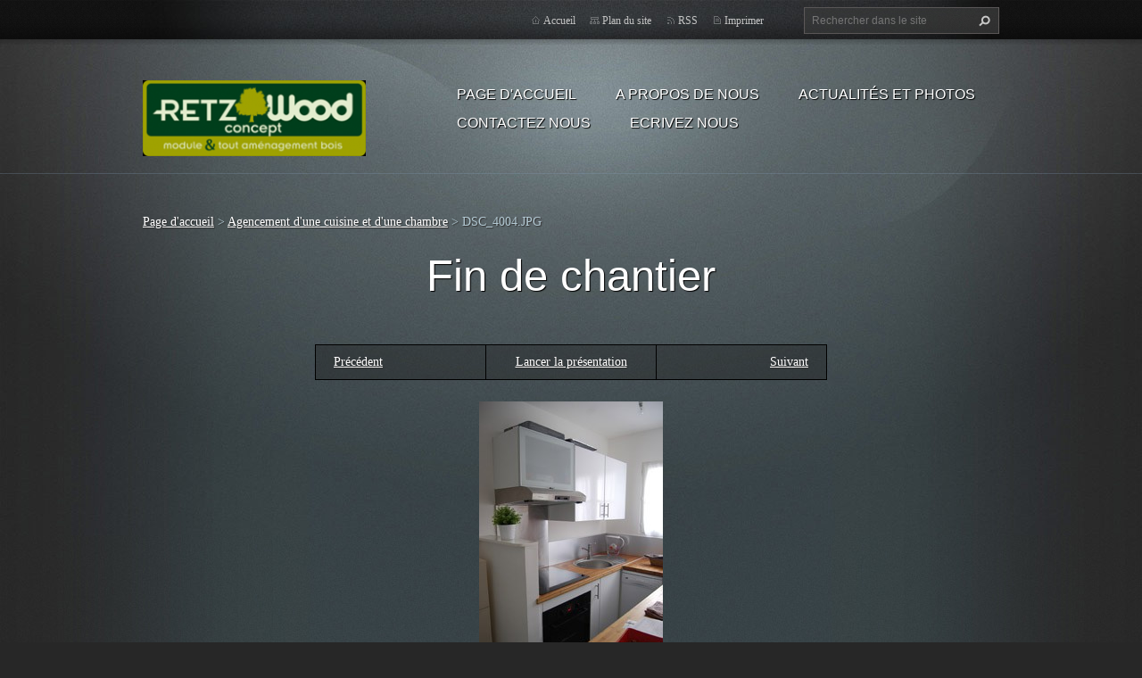

--- FILE ---
content_type: text/html; charset=UTF-8
request_url: https://www.retzwood-concept.com/album/agencement-dune-cuisine-et-dune-chambre1/dsc-4004-jpg/
body_size: 7419
content:
<!doctype html>
<!--[if lt IE 7]> <html class="lt-ie10 lt-ie9 lt-ie8 lt-ie7" lang="fr"> <![endif]-->
<!--[if IE 7]>    <html class="lt-ie10 lt-ie9 lt-ie8" lang="fr"> <![endif]-->
<!--[if IE 8]>    <html class="lt-ie10 lt-ie9" lang="fr"> <![endif]-->
<!--[if IE 9]>    <html class="lt-ie10" lang="fr"> <![endif]-->
<!--[if gt IE 9]><!-->
<html lang="fr">
<!--<![endif]-->
<head>
  <base href="https://www.retzwood-concept.com/">
  <meta charset="utf-8">
  <meta name="description" content="">
  <meta name="keywords" content="">
  <meta name="generator" content="Webnode">
  <meta name="apple-mobile-web-app-capable" content="yes">
  <meta name="apple-mobile-web-app-status-bar-style" content="black">
  <meta name="format-detection" content="telephone=no">
    <meta name="google-site-verification" content="DTJTDbYhWBcss8ttqJiotAk-pE-a0pnzaPNP4_IUFdo">
  <link rel="icon" type="image/svg+xml" href="/favicon.svg" sizes="any">  <link rel="icon" type="image/svg+xml" href="/favicon16.svg" sizes="16x16">  <link rel="icon" href="/favicon.ico"><link rel="canonical" href="https://www.retzwood-concept.com/album/agencement-dune-cuisine-et-dune-chambre1/dsc-4004-jpg/">
<script type="text/javascript">(function(i,s,o,g,r,a,m){i['GoogleAnalyticsObject']=r;i[r]=i[r]||function(){
			(i[r].q=i[r].q||[]).push(arguments)},i[r].l=1*new Date();a=s.createElement(o),
			m=s.getElementsByTagName(o)[0];a.async=1;a.src=g;m.parentNode.insertBefore(a,m)
			})(window,document,'script','//www.google-analytics.com/analytics.js','ga');ga('create', 'UA-797705-6', 'auto',{"name":"wnd_header"});ga('wnd_header.set', 'dimension1', 'W1');ga('wnd_header.set', 'anonymizeIp', true);ga('wnd_header.send', 'pageview');var _gaq = _gaq || [];
				  (function() {
					var ga = document.createElement('script'); ga.type = 'text/javascript'; ga.async = true;
					ga.src = ('https:' == location.protocol ? 'https://ssl' : 'https://www') + '.google-analytics.com/ga.js';
					var s = document.getElementsByTagName('script')[0]; s.parentNode.insertBefore(ga, s);
				  })(); _gaq.push(['_setAccount', 'UA-38798605-1']);_gaq.push(['_trackPageview']);_gaq.push(['_gat._anonymizeIp']);var pageTrackerAllTrackEvent=function(category,action,opt_label,opt_value){ga('send', 'event', category, action, opt_label, opt_value)};</script>
  <link rel="alternate" type="application/rss+xml" href="https://retzwood-concept.com/rss/all.xml" title="">
<!--[if lte IE 9]><style type="text/css">.cke_skin_webnode iframe {vertical-align: baseline !important;}</style><![endif]-->
  <meta http-equiv="X-UA-Compatible" content="IE=edge,chrome=1">
  <title>DSC_4004.JPG :: Retzwood-concept</title>
  <meta name="viewport" content="width=1100">
  <link rel="stylesheet" href="/css/style.css">

				<script type="text/javascript">
				/* <![CDATA[ */
					
					if (typeof(RS_CFG) == 'undefined') RS_CFG = new Array();
					RS_CFG['staticServers'] = new Array('https://d11bh4d8fhuq47.cloudfront.net/');
					RS_CFG['skinServers'] = new Array('https://d11bh4d8fhuq47.cloudfront.net/');
					RS_CFG['filesPath'] = 'https://www.retzwood-concept.com/_files/';
					RS_CFG['filesAWSS3Path'] = 'https://6308ea3036.cbaul-cdnwnd.com/60df5b1e8948cb1a09e66affd9079644/';
					RS_CFG['lbClose'] = 'Fermer';
					RS_CFG['skin'] = 'default';
					if (!RS_CFG['labels']) RS_CFG['labels'] = new Array();
					RS_CFG['systemName'] = 'Webnode';
						
					RS_CFG['responsiveLayout'] = 0;
					RS_CFG['mobileDevice'] = 0;
					RS_CFG['labels']['copyPasteSource'] = 'En savoir plus :';
					
				/* ]]> */
				</script><style type="text/css">/* <![CDATA[ */#dkcgpklu02h {position: absolute;font-size: 13px !important;font-family: "Arial", helvetica, sans-serif !important;white-space: nowrap;z-index: 2147483647;-webkit-user-select: none;-khtml-user-select: none;-moz-user-select: none;-o-user-select: none;user-select: none;}#aef551536 {position: relative;top: -14px;}* html #aef551536 { top: -11px; }#aef551536 a { text-decoration: none !important; }#aef551536 a:hover { text-decoration: underline !important; }#aafpc11813d {z-index: 2147483647;display: inline-block !important;font-size: 16px;padding: 7px 59px 9px 59px;background: transparent url(https://d11bh4d8fhuq47.cloudfront.net/img/footer/footerButtonWebnodeHover.png?ph=6308ea3036) top left no-repeat;height: 18px;cursor: pointer;}* html #aafpc11813d { height: 36px; }#aafpc11813d:hover { background: url(https://d11bh4d8fhuq47.cloudfront.net/img/footer/footerButtonWebnode.png?ph=6308ea3036) top left no-repeat; }#j9sl5dm35ekj5 { display: none; }#hu7fnx82nb {z-index: 3000;text-align: left !important;position: absolute;height: 88px;font-size: 13px !important;color: #ffffff !important;font-family: "Arial", helvetica, sans-serif !important;overflow: hidden;cursor: pointer;}#hu7fnx82nb a {color: #ffffff !important;}#b654ikg2j {color: #36322D !important;text-decoration: none !important;font-weight: bold !important;float: right;height: 31px;position: absolute;top: 19px;right: 15px;cursor: pointer;}#h97d9vr23 { float: right; padding-right: 27px; display: block; line-height: 31px; height: 31px; background: url(https://d11bh4d8fhuq47.cloudfront.net/img/footer/footerButton.png?ph=6308ea3036) top right no-repeat; white-space: nowrap; }#dm1l29c7u0m { position: relative; left: 1px; float: left; display: block; width: 15px; height: 31px; background: url(https://d11bh4d8fhuq47.cloudfront.net/img/footer/footerButton.png?ph=6308ea3036) top left no-repeat; }#b654ikg2j:hover { color: #36322D !important; text-decoration: none !important; }#b654ikg2j:hover #h97d9vr23 { background: url(https://d11bh4d8fhuq47.cloudfront.net/img/footer/footerButtonHover.png?ph=6308ea3036) top right no-repeat; }#b654ikg2j:hover #dm1l29c7u0m { background: url(https://d11bh4d8fhuq47.cloudfront.net/img/footer/footerButtonHover.png?ph=6308ea3036) top left no-repeat; }#i2c35c5l {padding-right: 11px;padding-right: 11px;float: right;height: 60px;padding-top: 18px;background: url(https://d11bh4d8fhuq47.cloudfront.net/img/footer/footerBubble.png?ph=6308ea3036) top right no-repeat;}#g22jnqgtmrl2p {float: left;width: 18px;height: 78px;background: url(https://d11bh4d8fhuq47.cloudfront.net/img/footer/footerBubble.png?ph=6308ea3036) top left no-repeat;}* html #aafpc11813d { filter: progid:DXImageTransform.Microsoft.AlphaImageLoader(src='https://d11bh4d8fhuq47.cloudfront.net/img/footer/footerButtonWebnode.png?ph=6308ea3036'); background: transparent; }* html #aafpc11813d:hover { filter: progid:DXImageTransform.Microsoft.AlphaImageLoader(src='https://d11bh4d8fhuq47.cloudfront.net/img/footer/footerButtonWebnodeHover.png?ph=6308ea3036'); background: transparent; }* html #i2c35c5l { height: 78px; background-image: url(https://d11bh4d8fhuq47.cloudfront.net/img/footer/footerBubbleIE6.png?ph=6308ea3036);  }* html #g22jnqgtmrl2p { background-image: url(https://d11bh4d8fhuq47.cloudfront.net/img/footer/footerBubbleIE6.png?ph=6308ea3036);  }* html #h97d9vr23 { background-image: url(https://d11bh4d8fhuq47.cloudfront.net/img/footer/footerButtonIE6.png?ph=6308ea3036); }* html #dm1l29c7u0m { background-image: url(https://d11bh4d8fhuq47.cloudfront.net/img/footer/footerButtonIE6.png?ph=6308ea3036); }* html #b654ikg2j:hover #rbcGrSigTryButtonRight { background-image: url(https://d11bh4d8fhuq47.cloudfront.net/img/footer/footerButtonHoverIE6.png?ph=6308ea3036);  }* html #b654ikg2j:hover #rbcGrSigTryButtonLeft { background-image: url(https://d11bh4d8fhuq47.cloudfront.net/img/footer/footerButtonHoverIE6.png?ph=6308ea3036);  }/* ]]> */</style><script type="text/javascript" src="https://d11bh4d8fhuq47.cloudfront.net/_system/client/js/compressed/frontend.package.1-3-108.js?ph=6308ea3036"></script><style type="text/css"></style></head>
<body><!-- div id="wrapper2" -->
<div id="wrapper2">
<!-- div id="wrapper" -->
<div id="wrapper">
   <!-- div id="header" -->
   <div id="header">
      <!-- div id="headerMain" -->
      <div id="headerMain">
            <!-- div id="headerMainContent" -->
            <div id="headerMainContent" class="clearfix">
                  <div id="logoZone">
                        <div id="logo"><a href="home/" class="image" title="Aller sur la page dʼaccueil."><span id="rbcSystemIdentifierLogo"><img src="https://6308ea3036.cbaul-cdnwnd.com/60df5b1e8948cb1a09e66affd9079644/200002567-7173f726df/logo retzwood RVB.png"  width="250" height="85"  alt="Retzwood-concept"></span></a></div>                        <p id="moto"><span id="rbcCompanySlogan" class="rbcNoStyleSpan"></span></p>
                  </div>
                  <div class="menuWrapper">
                  

    
		<ul class="menu">
	<li class="first">      
      <a href="/home/">         
      Page d&#039;accueil           
  </a>        
  </li>
	<li>      
      <a href="/a-propos-de-nous/">         
      A propos de nous           
  </a>        
  </li>
	<li>      
      <a href="/actualites/">         
      Actualités et Photos           
  </a>        
  
	<ul class="level1">
		<li class="first last">      
      <a href="/galerie-photos/">         
      Galerie photos           
  </a>        
  
		<ul class="level2">
			<li class="first">      
      <a href="/galerie-photos/extension-bois-et-charpente/">         
      Extensions bois &amp; Charpentes           
  </a>        
  </li>
			<li>      
      <a href="/galerie-photos/isolations-exterieure-et-interieure/">         
      Isolations Extérieures &amp; Intérieures           
  </a>        
  </li>
			<li>      
      <a href="/galerie-photos/pergolas-carports/">         
      Pergolas &amp; Carports           
  </a>        
  </li>
			<li>      
      <a href="/galerie-photos/terrasses/">         
      Terrasses           
  </a>        
  </li>
			<li>      
      <a href="/galerie-photos/clotures-claustras/">         
      Clôtures &amp; Claustras           
  </a>        
  </li>
			<li class="last">      
      <a href="/galerie-photos/amenagements-interieurs/">         
      Aménagements intérieurs           
  </a>        
  </li>
		</ul>
		</li>
	</ul>
	</li>
	<li>      
      <a href="/contactez-nous/">         
      Contactez nous           
  </a>        
  </li>
	<li class="last">      
      <a href="/ecrivez-nous/">         
      Ecrivez nous           
  </a>        
  </li>
</ul>   

      <div class="clearfix"></div>     
					
                  </div>
            </div>
            <!-- div id="headerMainContent" -->
      </div>
      <!-- div id="headerMain" -->
      <!-- div id="headerTop" -->
      <div id="headerTop">
          <!-- div id="headerTopContent" -->
          <div id="headerTopContent" class="clearfix">
               <!-- div id="fulltextForm" -->
               
        <div id="fulltextForm">                
		<form action="/search/" method="get" id="fulltextSearch">       
                        <div class="clearfix">
                            <input id="fulltextSearchText" type="text" name="text" value="" placeholder="Rechercher dans le site">
                            <button id="fulltextSearchButton" type="submit" class="ir">Chercher</button>
                        </div>   
		</form>
        </div>  
		               <!-- div id="fulltextForm" -->
               <!-- div id="lang" -->
               <div id="lang">
                        <div id="languageSelect"></div>			
               </div>
               <!-- div id="lang" -->
               <!-- div id="systemNav" -->
               <ul class="systemNav">
                   <li class="homepage"><a href="home/" title="Aller sur la page dʼaccueil.">Accueil</a></li>
                   <li class="sitemap"><a href="/sitemap/" title="Afficher le plan du site">Plan du site</a></li>
                   <li class="rss"><a href="/rss/" title="Fils RSS">RSS</a></li>
                   <li class="print"><a href="#" onclick="window.print(); return false;" title="Imprimer la page">Imprimer</a></li>
               </ul>
               <!-- div id="systemNav" -->
          </div>
          <!-- div id="headerTopContent" -->
      </div>
      <!-- div id="headerTop" -->
   </div>
   <!-- div id="header" -->
   <!-- div id="main" -->
   <div id="main" role="main">
         <!-- div id="mainContent" -->
         <div id="mainContent">
         <!-- div class="layoutFullWidth" -->
         <div class="layoutFullWidth">
             <div id="pageNavigator" class="rbcContentBlock">            <div id="navizone" class="navigator">             <a class="navFirstPage" href="/home/">Page d&#039;accueil</a>           <span><span> &gt; </span></span>              <a href="galerie-photos/amenagements-interieurs/">Agencement d&#039;une cuisine et d&#039;une chambre</a>           <span><span> &gt; </span></span>              <span id="navCurrentPage">DSC_4004.JPG</span>             </div>        <div class="clearfix"></div>        </div>                          



		
             <div class="photofull">  
                  <h1>Fin de chantier</h1>    
                              
                  <div class="pagination">
      		        	<table><tr><td class="before">
      						   	   	              
			<a class="prev" title="Précédent" href="/album/agencement-dune-cuisine-et-dune-chambre1/dsc-0752-jpg1/" onclick="RubicusFrontendIns.showPhotogalleryImage(this.href);">Précédent</a>
		
                    </td><td class="control">
      	               <a id="slideshowControl" onclick="RubicusFrontendIns.startSlideshow(); return(false);" onmouseover="this.className='enableControl hover'" onmouseout="this.className='enableControl'" title="Lancer la présentation des photos.">
      	                 Lancer la présentation
      	               </a>
      	               <script type="text/javascript"> if ( RubicusFrontendIns.isPhotogalleryAjaxMode() ) { document.getElementById('slideshowControl').className = "enableControl"; } </script>
                    </td><td class="after">
                     	   
      <a class="next" title="Suivant" href="/album/agencement-dune-cuisine-et-dune-chambre1/dsc-4006-jpg1/" onclick="RubicusFrontendIns.showPhotogalleryImage(this.href);">Suivant</a>
		
                    </td></tr></table>
                  </div>				
                  		
      						<div class="clearfix"></div>	
                  		                                                       
      						<span class="image"> 
        						  <a href="/images/200007338-800e480865-public/DSC_4004.JPG?s3=1" onclick="return !window.open(this.href);" title="Ouvrir la page dans une nouvelle fenêtre.">
                        <img src="https://6308ea3036.cbaul-cdnwnd.com/60df5b1e8948cb1a09e66affd9079644/system_preview_detail_200007338-800e480865-public/DSC_4004.JPG" width="206" height="307" alt="Fin de chantier" onload="RubicusFrontendIns.startSlideshowInterval();">
                      </a>                                           
                  </span>    	
                  								
    						  <div class="clearfix"></div>
                  
                  <div class="tagsWrapper">
                      
                  </div>
                  
                  <div class="clearfix"></div>
                  
      						<div class="back"><a href="galerie-photos/amenagements-interieurs/">Retour</a></div>   
             					
             </div> 	          
		    			
         <div class="clearfix"></div>     
		
			<script type="text/javascript">
			RubicusFrontendIns.setNextPhotogalleryImage('/album/agencement-dune-cuisine-et-dune-chambre1/dsc-4006-jpg1/');
			RubicusFrontendIns.setPreviousPhotogalleryImage('/album/agencement-dune-cuisine-et-dune-chambre1/dsc-0752-jpg1/');
			</script>
			             <div class="rbcWidgetArea" style="text-align: center;"> <a href="http://www.hitwebcounter.com/" rel="nofollow" target="_blank"> <img src="https://hitwebcounter.com/counter/counter.php?page=4817015&style=0007&nbdigits=5&type=page&initCount=0" title="" Alt=""   border="0" > </a></div>         </div>
         <!-- div class="layoutFullWidth" -->
         </div>
         <!-- div id="mainContent" -->
   </div>
   <!-- div id="main" -->
</div>
<!-- div id="wrapper" -->
   <!-- div id="footer" -->
   <div id="footer">
         <!-- div id="footerContent" -->
         <div id="footerContent">
                <!-- div id="copyright" -->
                <div id="copyright">
                    <span id="rbcFooterText" class="rbcNoStyleSpan">© 2011 Tous droits réservés.</span>                </div>
                <!-- div id="copyright" -->
                <!-- div id="signature" -->
                <div id="signature">
                    <span class="rbcSignatureText"><a href="https://www.webnode.fr?utm_source=text&amp;utm_medium=footer&amp;utm_campaign=free1" rel="nofollow">Créer un site internet gratuit</a><a id="aafpc11813d" href="https://www.webnode.fr?utm_source=button&amp;utm_medium=footer&amp;utm_campaign=free1" rel="nofollow"><span id="j9sl5dm35ekj5">Webnode</span></a></span>                </div>
                <!-- div id="signature" -->
         </div>
         <!-- div id="footerContent" -->
   </div>
   <!-- div id="footer" -->
   <img src="https://d11bh4d8fhuq47.cloudfront.net/_system/skins/v9/50001070/img/illustration.png?ph=6308ea3036" width="1" height="1" alt=""></div>
<!-- div id="wrapper2" -->
<script src="https://d11bh4d8fhuq47.cloudfront.net/_system/skins/v9/50001070/js/obscripts.js"></script>
<div id="rbcFooterHtml"></div><div style="display: none;" id="dkcgpklu02h"><span id="aef551536">&nbsp;</span></div><div id="hu7fnx82nb" style="display: none;"><a href="https://www.webnode.fr?utm_source=window&amp;utm_medium=footer&amp;utm_campaign=free1" rel="nofollow"><div id="g22jnqgtmrl2p"><!-- / --></div><div id="i2c35c5l"><div><strong id="a8jmnqba5">Webnode, un constructeur innovant de sites</strong><br /><span id="ch5k5fi1ak1ce">Ayez un site web captivant gratuit!</span></div><span id="b654ikg2j"><span id="dm1l29c7u0m"><!-- / --></span><span id="h97d9vr23">Commencez</span></span></div></a></div><script type="text/javascript">/* <![CDATA[ */var jcqnsbn56 = {sig: $('dkcgpklu02h'),prefix: $('aef551536'),btn : $('aafpc11813d'),win : $('hu7fnx82nb'),winLeft : $('g22jnqgtmrl2p'),winLeftT : $('pjrkbnb6'),winLeftB : $('d1kg0b44p4dfl'),winRght : $('i2c35c5l'),winRghtT : $('jie97d6c138'),winRghtB : $('c2kac3hf6vpq0'),tryBtn : $('b654ikg2j'),tryLeft : $('dm1l29c7u0m'),tryRght : $('h97d9vr23'),text : $('ch5k5fi1ak1ce'),title : $('a8jmnqba5')};jcqnsbn56.sig.appendChild(jcqnsbn56.btn);var g759cqmbtsstj=0,hcfef93a17d8q=0,gdcroah8d0e=0,i3ikf9641bdhca,dd55f61426=$$('.rbcSignatureText')[0],bg364j72c783cf=false,djk15c1b;function enca9bd9(){if (!bg364j72c783cf && pageTrackerAllTrackEvent){pageTrackerAllTrackEvent('Signature','Window show - web',jcqnsbn56.sig.getElementsByTagName('a')[0].innerHTML);bg364j72c783cf=true;}jcqnsbn56.win.show();gdcroah8d0e=jcqnsbn56.tryLeft.offsetWidth+jcqnsbn56.tryRght.offsetWidth+1;jcqnsbn56.tryBtn.style.width=parseInt(gdcroah8d0e)+'px';jcqnsbn56.text.parentNode.style.width = '';jcqnsbn56.winRght.style.width=parseInt(20+gdcroah8d0e+Math.max(jcqnsbn56.text.offsetWidth,jcqnsbn56.title.offsetWidth))+'px';jcqnsbn56.win.style.width=parseInt(jcqnsbn56.winLeft.offsetWidth+jcqnsbn56.winRght.offsetWidth)+'px';var wl=jcqnsbn56.sig.offsetLeft+jcqnsbn56.btn.offsetLeft+jcqnsbn56.btn.offsetWidth-jcqnsbn56.win.offsetWidth+12;if (wl<10){wl=10;}jcqnsbn56.win.style.left=parseInt(wl)+'px';jcqnsbn56.win.style.top=parseInt(hcfef93a17d8q-jcqnsbn56.win.offsetHeight)+'px';clearTimeout(i3ikf9641bdhca);}function ede2b82c4g4p7mp(){i3ikf9641bdhca=setTimeout('jcqnsbn56.win.hide()',1000);}function d05k872k47mc(){var ph = RubicusFrontendIns.photoDetailHandler.lightboxFixed?document.getElementsByTagName('body')[0].offsetHeight/2:RubicusFrontendIns.getPageSize().pageHeight;jcqnsbn56.sig.show();g759cqmbtsstj=0;hcfef93a17d8q=0;if (dd55f61426&&dd55f61426.offsetParent){var obj=dd55f61426;do{g759cqmbtsstj+=obj.offsetLeft;hcfef93a17d8q+=obj.offsetTop;} while (obj = obj.offsetParent);}if ($('rbcFooterText')){jcqnsbn56.sig.style.color = $('rbcFooterText').getStyle('color');jcqnsbn56.sig.getElementsByTagName('a')[0].style.color = $('rbcFooterText').getStyle('color');}jcqnsbn56.sig.style.width=parseInt(jcqnsbn56.prefix.offsetWidth+jcqnsbn56.btn.offsetWidth)+'px';if (g759cqmbtsstj<0||g759cqmbtsstj>document.body.offsetWidth){g759cqmbtsstj=(document.body.offsetWidth-jcqnsbn56.sig.offsetWidth)/2;}if (g759cqmbtsstj>(document.body.offsetWidth*0.55)){jcqnsbn56.sig.style.left=parseInt(g759cqmbtsstj+(dd55f61426?dd55f61426.offsetWidth:0)-jcqnsbn56.sig.offsetWidth)+'px';}else{jcqnsbn56.sig.style.left=parseInt(g759cqmbtsstj)+'px';}if (hcfef93a17d8q<=0 || RubicusFrontendIns.photoDetailHandler.lightboxFixed){hcfef93a17d8q=ph-5-jcqnsbn56.sig.offsetHeight;}jcqnsbn56.sig.style.top=parseInt(hcfef93a17d8q-5)+'px';}function e3gmps7e1a6971(){if (djk15c1b){clearTimeout(djk15c1b);}djk15c1b = setTimeout('d05k872k47mc()', 10);}Event.observe(window,'load',function(){if (jcqnsbn56.win&&jcqnsbn56.btn){if (dd55f61426){if (dd55f61426.getElementsByTagName("a").length > 0){jcqnsbn56.prefix.innerHTML = dd55f61426.innerHTML + '&nbsp;';}else{jcqnsbn56.prefix.innerHTML = '<a href="https://www.webnode.fr?utm_source=text&amp;utm_medium=footer&amp;utm_content=fr-web-2&amp;utm_campaign=signature" rel="nofollow">'+dd55f61426.innerHTML + '</a>&nbsp;';}dd55f61426.style.visibility='hidden';}else{if (pageTrackerAllTrackEvent){pageTrackerAllTrackEvent('Signature','Missing rbcSignatureText','www.retzwood-concept.com');}}d05k872k47mc();setTimeout(d05k872k47mc, 500);setTimeout(d05k872k47mc, 1000);setTimeout(d05k872k47mc, 5000);Event.observe(jcqnsbn56.btn,'mouseover',enca9bd9);Event.observe(jcqnsbn56.win,'mouseover',enca9bd9);Event.observe(jcqnsbn56.btn,'mouseout',ede2b82c4g4p7mp);Event.observe(jcqnsbn56.win,'mouseout',ede2b82c4g4p7mp);Event.observe(jcqnsbn56.win,'click',function(){if (pageTrackerAllTrackEvent){pageTrackerAllTrackEvent('Signature','Window click - web','Webnode, un constructeur innovant de sites',2);}document/*rbpt3c5*/.location.href='https://www.webnode.fr?utm_source=window&utm_medium=footer&utm_content=fr-web-2&utm_campaign=signature';});Event.observe(window, 'resize', e3gmps7e1a6971);Event.observe(document.body, 'resize', e3gmps7e1a6971);RubicusFrontendIns.addObserver({onResize: e3gmps7e1a6971});RubicusFrontendIns.addObserver({onContentChange: e3gmps7e1a6971});RubicusFrontendIns.addObserver({onLightboxUpdate: d05k872k47mc});Event.observe(jcqnsbn56.btn, 'click', function(){if (pageTrackerAllTrackEvent){pageTrackerAllTrackEvent('Signature','Button click - web',jcqnsbn56.sig.getElementsByTagName('a')[0].innerHTML);}});Event.observe(jcqnsbn56.tryBtn, 'click', function(){if (pageTrackerAllTrackEvent){pageTrackerAllTrackEvent('Signature','Try Button click - web','Webnode, un constructeur innovant de sites',2);}});}});RubicusFrontendIns.addFileToPreload('https://d11bh4d8fhuq47.cloudfront.net/img/footer/footerButtonWebnode.png?ph=6308ea3036');RubicusFrontendIns.addFileToPreload('https://d11bh4d8fhuq47.cloudfront.net/img/footer/footerButton.png?ph=6308ea3036');RubicusFrontendIns.addFileToPreload('https://d11bh4d8fhuq47.cloudfront.net/img/footer/footerButtonHover.png?ph=6308ea3036');RubicusFrontendIns.addFileToPreload('https://d11bh4d8fhuq47.cloudfront.net/img/footer/footerBubble.png?ph=6308ea3036');if (Prototype.Browser.IE){RubicusFrontendIns.addFileToPreload('https://d11bh4d8fhuq47.cloudfront.net/img/footer/footerBubbleIE6.png?ph=6308ea3036');RubicusFrontendIns.addFileToPreload('https://d11bh4d8fhuq47.cloudfront.net/img/footer/footerButtonHoverIE6.png?ph=6308ea3036');}RubicusFrontendIns.copyLink = 'https://www.webnode.fr';RS_CFG['labels']['copyPasteBackLink'] = 'Créer votre propre site web gratuitement:';/* ]]> */</script><script type="text/javascript"></script><script type="text/javascript">var keenTrackerCmsTrackEvent=function(id){if(typeof _jsTracker=="undefined" || !_jsTracker){return false;};try{var name=_keenEvents[id];var keenEvent={user:{u:_keenData.u,p:_keenData.p,lc:_keenData.lc,t:_keenData.t},action:{identifier:id,name:name,category:'cms',platform:'WND1',version:'2.1.157'},browser:{url:location.href,ua:navigator.userAgent,referer_url:document.referrer,resolution:screen.width+'x'+screen.height,ip:'220.181.108.175'}};_jsTracker.jsonpSubmit('PROD',keenEvent,function(err,res){});}catch(err){console.log(err)};};</script></body>
</html>


--- FILE ---
content_type: text/html; charset=UTF-8
request_url: https://hitwebcounter.com/counter/counter.php?page=4817015&style=0007&nbdigits=5&type=page&initCount=0
body_size: -118
content:
�PNG

   IHDR      	   ���   	pHYs  �  ��+   [IDAT(��RA
 A���_n�8n,�)5"tw�AE �մ+���$�[E��]i=g�=a�b)[�|��ɡ�+��BE!`�dWp�_~B
;A�1    IEND�B`�

--- FILE ---
content_type: text/css
request_url: https://www.retzwood-concept.com/css/style.css
body_size: 64563
content:
/* =============================================================================
   Base
   ========================================================================== */

/*
 * 1. Correct text resizing oddly in IE6/7 when body font-size is set using em units
 * 2. Prevent iOS text size adjust on device orientation change, without disabling user zoom: h5bp.com/g
 */

html { font-size: 100%; -webkit-text-size-adjust: 100%; -ms-text-size-adjust: 100%; }

<meta name="google-site-verification" content="DTJTDbYhWBcss8ttqJiotAk-pE-a0pnzaPNP4_IUFdo" />

html, button, input, select, textarea { font-family: sans-serif; color: #222; }

body { margin: 0; font-size: 1em; line-height: 1.4; }

/*
 * Remove text-shadow in selection highlight: h5bp.com/i
 * These selection declarations have to be separate
 */


::-moz-selection { background: #2bb1d2; color: #fff; text-shadow: none; }
::selection { background: #2bb1d2; color: #fff; text-shadow: none; }


/* =============================================================================
   Links
   ========================================================================== */

#wrapper2 a { color: #00e; }
#wrapper2 a:visited { color: #551a8b; }
#wrapper2 a:hover { color: #06e; }
#wrapper2 a:focus { outline: thin dotted; }

/* Improve readability when focused and hovered in all browsers: h5bp.com/h */
#wrapper2 a:hover, #wrapper2 a:active { outline: 0; }


/* =============================================================================
   Typography
   ========================================================================== */

#wrapper2 abbr[title] { border-bottom: 1px dotted; }

#wrapper2 b, #wrapper2 strong { font-weight: bold; }

#wrapper2 blockquote { margin: 1em 40px; }

#wrapper2 dfn { font-style: italic; }

#wrapper2 hr { display: block; height: 1px; border: 0; border-top: 1px solid #ccc; margin: 1em 0; padding: 0; }

#wrapper2 ins { background: #ff9; color: #000; text-decoration: none; }

#wrapper2 mark { background: #ff0; color: #000; font-style: italic; font-weight: bold; }

/* Redeclare monospace font family: h5bp.com/j */
#wrapper2 pre, #wrapper2 code, #wrapper2 kbd, #wrapper2 samp { font-family: monospace, serif; _font-family: 'courier new', monospace; font-size: 1em; }

/* Improve readability of pre-formatted text in all browsers */
#wrapper2 pre { white-space: pre; white-space: pre-wrap; word-wrap: break-word; }

#wrapper2 q { quotes: none; }
#wrapper2 q:before, #wrapper2 q:after { content: ""; content: none; }

#wrapper2 small { font-size: 85%; }

/* Position subscript and superscript content without affecting line-height: h5bp.com/k */
#wrapper2 sub, #wrapper2 sup { font-size: 75%; line-height: 0; position: relative; vertical-align: baseline; }
#wrapper2 sup { top: -0.5em; }
#wrapper2 sub { bottom: -0.25em; }


/* =============================================================================
   Lists
   ========================================================================== */

#wrapper2 ul, #wrapper2 ol { margin: 1em 0; padding: 0 0 0 40px; }
#wrapper2 dd { margin: 0 0 0 40px; }
#wrapper2 nav ul, #wrapper2 nav ol { list-style: none; list-style-image: none; margin: 0; padding: 0; }


/* =============================================================================
   Embedded content
   ========================================================================== */

/*
 * 1. Improve image quality when scaled in IE7: h5bp.com/d
 * 2. Remove the gap between images and borders on image containers: h5bp.com/i/440
 */

#wrapper2 img { border: 0; -ms-interpolation-mode: bicubic; vertical-align: middle; margin: 10px; }

/*
 * Correct overflow not hidden in IE9
 */

#wrapper2 svg:not(:root) { overflow: hidden; }


/* =============================================================================
   Figures
   ========================================================================== */

#wrapper2 figure { margin: 0; }


/* =============================================================================
   Forms
   ========================================================================== */

#wrapper2 form { margin: 0; }
#wrapper2 fieldset { border: 0; margin: 0; padding: 0; }

/* Indicate that 'label' will shift focus to the associated form element */
#wrapper2 label { cursor: pointer; }

/*
 * 1. Correct color not inheriting in IE6/7/8/9
 * 2. Correct alignment displayed oddly in IE6/7
 */

#wrapper2 legend { border: 0; *margin-left: -7px; padding: 0; white-space: normal; }

/*
 * 1. Correct font-size not inheriting in all browsers
 * 2. Remove margins in FF3/4 S5 Chrome
 * 3. Define consistent vertical alignment display in all browsers
 */

#wrapper2 button, #wrapper2 input, #wrapper2 select, #wrapper2 textarea { font-size: 100%; margin: 0; vertical-align: baseline; *vertical-align: middle; }

/*
 * 1. Define line-height as normal to match FF3/4 (set using !important in the UA stylesheet)
 */

#wrapper2 button, #wrapper2 input { line-height: normal; }

/*
 * 1. Display hand cursor for clickable form elements
 * 2. Allow styling of clickable form elements in iOS
 * 3. Correct inner spacing displayed oddly in IE7 (doesn't effect IE6)
 */

#wrapper2 button, #wrapper2 input[type="button"], #wrapper2 input[type="reset"], #wrapper2 input[type="submit"] { cursor: pointer; -webkit-appearance: button; *overflow: visible; }

/*
 * Re-set default cursor for disabled elements
 */

#wrapper2 button[disabled], #wrapper2 input[disabled] { cursor: default; }

/*
 * Consistent box sizing and appearance
 */

#wrapper2 input[type="checkbox"], #wrapper2 input[type="radio"] { box-sizing: border-box; padding: 0; *width: 13px; *height: 13px; }
#wrapper2 input[type="search"] { -webkit-appearance: textfield; -moz-box-sizing: content-box; -webkit-box-sizing: content-box; box-sizing: content-box; }
#wrapper2 input[type="search"]::-webkit-search-decoration, #wrapper2 input[type="search"]::-webkit-search-cancel-button { -webkit-appearance: none; }

/*
 * Remove inner padding and border in FF3/4: h5bp.com/l
 */

#wrapper2 button::-moz-focus-inner, #wrapper2 input::-moz-focus-inner { border: 0; padding: 0; }

/*
 * 1. Remove default vertical scrollbar in IE6/7/8/9
 * 2. Allow only vertical resizing
 */

#wrapper2 textarea { overflow: auto; vertical-align: top; resize: vertical; max-height: 400px; }

/* Colors for form validity */
#wrapper2 input:valid, #wrapper2 textarea:valid {  }
#wrapper2 input:invalid, #wrapper2 textarea:invalid { }


/* =============================================================================
   Tables
   ========================================================================== */

#wrapper2 table { border-collapse: collapse; border-spacing: 0; }
#wrapper2 td { vertical-align: top; }



/* ==|== primary styles =====================================================
   Author: Webnode.com
   ========================================================================== */

html { height: 100%; background: url("../img/bg-patt.jpg") repeat scroll center top #272727; margin: 0; padding: 0;}
body { height: 100%;  background: url("../img/bg-patt-light.jpg") repeat scroll center top transparent; margin: 0; padding: 0; }

#wrapper2 { font-size: 0.875em; line-height: 2.0em; color: #b3c9d3; }

#wrapper2 a, #wrapper2 a:visited { color: #ffffff; text-decoration: underline; font-weight: normal; -webkit-transition: background-color 0.3s ease-out, color 0.3s ease-out, text-decoration 0.3s ease-out; -moz-transition: background-color 0.3s ease-out, color 0.3s ease-out, text-decoration 0.3s ease-out; -ms-transition: background-color 0.3s ease-out, color 0.3s ease-out, text-decoration 0.3s ease-out; -o-transition: background-color 0.3s ease-out, color 0.3s ease-out, text-decoration 0.3s ease-out; transition: background-color 0.3s ease-out, color 0.3s ease-out, text-decoration 0.3s ease-out; }
#wrapper2 a:visited { color: #dddddd; }
#wrapper2 a:hover { color: #ede4b0; text-decoration: underline; }
#wrapper2 a:active, #wrapper2 a:focus { outline: none; }

#wrapper2 a.button { text-shadow: 1px 1px 1px #555555; display: inline-block; color: #ffffff; text-decoration: none; padding: 10px; background: url("../img/btn-bg.jpg") repeat-x scroll 0px 0px #73995b; border: 0; height: 25px; padding: 0 10px 5px 10px; font-weight: bold; -webkit-transition: none; -moz-transition: none; -ms-transition: none; -o-transition: none; transition: none; }
#wrapper2 a.button:hover { color: #ffffff; text-decoration: none; background: url("../img/btn-bg.jpg") repeat-x scroll 0 -30px #73995b; }

#wrapper2 h1, #wrapper2 h2, #wrapper2 h3, #wrapper2 h4, #wrapper2 h5, #wrapper2 h6 { font-family: 'PT Sans Narrow', sans-serif; color: #b3c9d3; text-shadow: 1px 1px 1px #000;  }	
#wrapper2 h1 {font-size: 3.5em;   font-weight: normal; margin: 0 0 10px 0; padding: 0 0 20px 0; line-height: 1.5em; color: #ffffff;}
#wrapper2 h2 {font-size: 2.571em; font-weight: normal; margin: 0 0 10px 0; padding: 0 0 20px 0;	line-height: 1.5em; color: #ffffff;}
#wrapper2 h3 {font-size: 2.143em; font-weight: normal; margin: 0 0 10px 0;  padding: 5px 0 5px 0;   line-height: 1.5em;}
#wrapper2 h4 {font-size: 1.714em; font-weight: normal; margin: 0 0 10px 0;}
#wrapper2 h5 {font-size: 1.4em;   font-weight: normal; margin: 0 0 10px 0;}
#wrapper2 h6 {font-size: 1.2em;   font-weight: normal; margin: 0 0 10px 0;}	

#wrapper2 h1 a, #wrapper2 h2 a, #wrapper2 h3 a, #wrapper2 h4 a, #wrapper2 h5 a, #wrapper2 h6 a { text-decoration: none; }
#wrapper2 h1 a:hover, #wrapper2 h2 a:hover, #wrapper2 h3 a:hover, #wrapper2 h4 a:hover, #wrapper2 h5 a:hover, #wrapper2 h6 a:hover { text-decoration: undeline; } 

#wrapper2 ul, #wrapper2 ol { margin: 0 20px 20px 20px; padding: 10px; text-align: left; }
#wrapper2 ul ul, #wrapper2 ol ol, #wrapper2 ul ol, #wrapper2 ol ul { margin: 0px 20px; }
#wrapper2 p { margin: 5px 0 20px 0; padding: 0; }
#wrapper2 blockquote { font-style: italic; margin: 0; padding: 10px; font-weight: normal; }	
#wrapper2 address { margin: 6px 10px; font-style: normal; }
#wrapper2 dl { margin: 20px 10px; }
#wrapper2 dl dt { margin-bottom: 5px; font-weight: bold; }
#wrapper2 dl dd { margin: 0 10px 20px 35px; }
#wrapper2 img { border: 0; margin: 0;}
#wrapper2 hr { height: 0;	margin-left: 0; margin-right: 0; background: 0; border-width: 1px 1px 1px 1px; border-style: solid; border-color: #e1e1e1; }

#wrapper2 table { border-collapse:collapse; border-width: 1px 0 0 1px;  border-color: #000000; border-style: solid; color: #b3c9d3; text-align: left; display: inline-table; margin: 0 0 20px 0; }
#wrapper2 td, #wrapper2 th {border-width: 0 1px 1px 0;  border-color: #000000; border-style: solid; padding: 5px; text-align: left; }
#wrapper2 td {background: url("../img/box-bg.png") repeat scroll center center transparent; } 
#wrapper2 th, #wrapper2 thead td  {background-color: #1b1c1c; } 
.lt-ie7 #wrapper2 td { background: none; background-color: #2d3537; }

#wrapper2 input, 
#wrapper2 textarea,
#wrapper2 select { color: #c3c3c3; padding: 5px;  background-color: #333534; border: 1px solid #5a5657; }   
#wrapper2 input  { width: 250px; height: 20px;  } 
#wrapper2 select { width: 280px; height: 30px;  }	 
#wrapper2 button, #wrapper2 input.submit { display: block; color: #ffffff; padding: 0 10px; background: url("../img/btn-bg.jpg") repeat-x scroll 0px 0px #73995b; border: 0; height: 30px; font-weight: bold; text-shadow: 1px 1px 1px #555555; overflow-y: hidden; }
#wrapper2 button:hover, #wrapper2 input.submit:hover { background: url("../img/btn-bg.jpg") repeat-x scroll 0px -30px #73995b; }
.lt-ie7 #wrapper2 button, .lt-ie7 #wrapper2 input.submit { cursor: pointer; cursor: hand; }


#wrapper2 .back { margin-top: 30px;  }

#wrapper { min-height: 800px; height: auto;  position: relative; background: url("../img/main-bg.jpg") no-repeat scroll center top transparent;}
#wrapper2 { position: relative; background: url("../img/bg-patt-light.jpg") repeat scroll center top transparent; min-height: 100%; height: auto; }	  
.lt-ie7 #wrapper { height:600px; }
.lt-ie7 #wrapper2 { height: 100%; }

#wrapper2 .widget { margin-bottom: 20px; text-align: center; }


/* ==========================================================================
   HEADER + LOGO
   ========================================================================== */
   
#wrapper2 #header { width: 100%; padding-bottom: 20px;  min-height: 169px; /*position: absolute; top: 0;*/ background: url("../img/header-line.png") repeat-x scroll center bottom transparent; }
#wrapper2 #headerTop { width: 100%; height: 50px; background: url("../img/header-top-bg-patt.png") repeat-x scroll center top transparent; position: absolute; top: 0; }
#wrapper2 #headerTopContent { width: 960px; height: 44px; margin: 0 auto; text-align: center; overflow: hidden; background: url("../img/header-top-bg.jpg") no-repeat scroll center top transparent;}
#wrapper2 #headerMain { padding-top: 50px; }
#wrapper2 #headerMainContent { width: 960px;  padding: 30px 0 0 0; margin: 0 auto; text-align: center;}	

.lt-ie7 #wrapper2 #header { background: none; height: 169px;}
.lt-ie7 #wrapper2 #headerTop { background: url("../img/header-top-bg-patt-8bit.png") repeat-x scroll center top transparent;}

/* ILLUSTRATION */
#wrapper2 #rbcSystemIdentifierBanner { display: none; }

/* SYSTEM NAV */
#wrapper2 ul.systemNav { margin: 0; padding: 7px 0 0 0; list-style: none; display: block; float: right; font-size: 0.857em; } 
#wrapper2 ul.systemNav li { margin: 0 15px 0 0; padding: 2px 0 0 15px; float: left; }
#wrapper2 ul.systemNav li a { color: #c3c3c3 !important; text-decoration: none !important;  }  
#wrapper2 ul.systemNav li a:hover { color: #ffffff !important; text-decoration: none !important; } 
#wrapper2 ul.systemNav li.homepage { background: url("../img/sys-icon.png") no-repeat scroll 0 9px transparent; }
#wrapper2 ul.systemNav li.sitemap { background: url("../img/sys-icon.png") no-repeat scroll 0 -81px transparent; }
#wrapper2 ul.systemNav li.rss { background: url("../img/sys-icon.png") no-repeat scroll 0 -51px transparent; }
#wrapper2 ul.systemNav li.print { background: url("../img/sys-icon.png") no-repeat scroll 0 -21px transparent; }

.lt-ie7 #wrapper2 ul.systemNav li { display: inline; }

/* LANG */
#wrapper2 #lang { float: right; }
#wrapper2 #languageSelect ul { display: none; }	 
#wrapper2 #languageSelect #languageFlags { padding: 14px 0 0 20px;  }
#wrapper2 #languageSelect #languageFlags a { background: none no-repeat scroll center center transparent; display: block; float: left; height: 16px; margin: 0 0 0 7px; padding: 0; text-decoration: none; width: 16px; }
#wrapper2 #languageSelect .languageSelectbox { width: 150px; margin: 8px 0 0 30px; }   
#wrapper2 #languageSelect #languageList { margin: 9px 0 0 30px;  display: block; font-size: 0.857em; color: #c3c3c3 !important;}
#wrapper2 #languageSelect #languageList a { color: #c3c3c3 !important; text-decoration: none !important; padding: 0 5px; }
#wrapper2 #languageSelect #languageList a:hover { color: #ffffff !important; text-decoration: none !important; }

/* FULLTEXT FORM */
#wrapper2 #fulltextForm { font-size: 0.857em; margin: 8px 0 0 30px; float: right; width: 219px; height: 30px; background: url("../img/fulltext-form-bg.jpg") no-repeat scroll left center transparent;}
#wrapper2 #fulltextSearch { margin: 0; padding: 0; }
#wrapper2 #fulltextSearchText { margin: 0; padding: 6px 6px 4px 9px; float: left; height: 18px; width: 170px; background-color: transparent; border: 0; color: #c3c3c3; }
#wrapper2 #fulltextSearchButton { border: 0; float: left; padding: 0; margin: 0; background: url("../img/fulltext-form-search-icon.png") no-repeat scroll 10px 8px transparent; width: 30px; height: 30px; }
#wrapper2 #fulltextSearchButton:hover { background: url("../img/fulltext-form-search-icon.png") no-repeat scroll 10px -22px transparent;  }

.lt-ie7 #wrapper2 #fulltextForm { display: inline; }
.lt-ie7 #wrapper2 #lang { display: inline; }
.lt-ie7 #wrapper2 ul.systemNav { display: inline; }
.lt-ie7 #wrapper2 #fulltextSearchButton { background: url("../img/fulltext-form-search-icon-8bit.png") no-repeat scroll center center transparent; }
.lt-ie8 #wrapper2 #fulltextSearchButton { cursor:pointer; cursor:hand; }
 
/* LOGO */
#wrapper2 #logoZone { float: left; width: 300px; text-align: left; height: 85px; overflow: hidden; padding-top: 10px; }  
#wrapper2 #logo {margin: 0; padding: 0; line-height: 1.1em; font: normal 2.571em 'PT Sans Narrow', sans-serif; color: #fff; text-shadow: 1px 1px 1px #000;}
#wrapper2 #logo a { text-decoration: none; }
#wrapper2 #moto { margin: 0; padding: 0 0 0 40px; font-size: 0.929em; font-family: 'Georgia', sans-serif; font-style: italic; color: #121313; text-shadow: 1px 1px 1px #5e6769; line-height: 1.3em;}  
									 
.lt-ie7 #wrapper2 #logoZone { display: inline; }

/* ----------- MENU ------------ */

/* MENU WRAPPER */
#wrapper2 .menuWrapper { float: right; max-width: 640px; width: 640px; }	
.lt-ie8 #wrapper2 .menuWrapper  { position: relative; }	  

/* UL.MENU */
#wrapper2 ul.menu { float: right; display: block; text-align: left; font-family: 'PT Sans Narrow', sans-serif; font-size: 1.143em; max-width: 640px; margin: 0; padding: 10px 0 0 0; list-style: none; }
.lt-ie8 #wrapper2 ul.menu { position: relative; z-index: 1; }
.lt-ie7 #wrapper2 ul.menu  { /* place for behavior */ }

/* UL.MENU 1.LEVEL */
#wrapper2 ul.menu > li { display: block; position: relative; float: left; padding: 0; margin: 0 0 0 20px; text-transform: uppercase; text-shadow: 1px 1px 1px #000; }
#wrapper2 ul.menu > li > a {position: relative; z-index: 1; text-decoration: none; display: block; padding: 2px 12px; background: none; -webkit-border-radius: 12px; -moz-border-radius: 12px; border-radius: 12px; -moz-background-clip: padding;  -webkit-background-clip: padding-box;  background-clip: padding-box; }
#wrapper2 ul.menu > li > a:hover, 
#wrapper2 ul.menu > li:hover > a { background-color: #2c2c2c; color: #ffffff; }
#wrapper2 ul.menu > li.activeSelected > a,
#wrapper2 ul.menu > li.selected > a { background-color: #2c2c2c; color: #ffffff; }			

.lt-ie8 ul.menu > li > a { padding-top: 6px !important; display: inline; }
.lt-ie8 ul.menu li a { padding-top: 6px !important; display: inline; }


/* AKTIVNE POLOZKY */
#wrapper2 ul.menu li.selected li.activeSelected > a { color: #ffffff; }   
#wrapper2 ul.menu li.selected li.selected li.activeSelected > a {color: #ffffff; }  


/* IE6 */
.lt-ie7 #wrapper2 ul.menu { display: inline; }
.lt-ie7 #wrapper2 ul.menu li { display: inline; position: relative; float: left; padding: 0; margin: 0 0 0 20px; text-transform: uppercase; text-shadow: 1px 1px 1px #000;}
.lt-ie7 #wrapper2 ul.menu li a { text-decoration: none; display: block; padding: 2px 12px; background: none; position: relative; }
.lt-ie7 #wrapper2 ul.menu li a:hover  { background-color: #2c2c2c; color: #ffffff; }
.lt-ie7 #wrapper2 ul.menu li.activeSelected a,
.lt-ie7 #wrapper2 ul.menu li.selected a { background-color: #2c2c2c; color: #ffffff; }
.lt-ie7 #wrapper2 ul.menu li ul li.activeSelected a,
.lt-ie7 #wrapper2 ul.menu li ul li.selected a { background: url("../img/menu-delim.png") no-repeat scroll center bottom #2c2c2c; color: #868e92; } 
.lt-ie7 #wrapper2 ul.menu li.activeSelected ul li a { background: none !important; color: #868e92; } 
.lt-ie7 #wrapper2 ul.menu li.selected ul li a { background: none !important; color: #868e92; } 
.lt-ie7 #wrapper2 ul.menu li.activeSelected li.activeSelected a { background: none !important; color: #868e92; } 
.lt-ie7 #wrapper2 ul.menu li.selected li.selected a { background: none !important; color: #868e92; } 
		
		
			  
#wrapper2 ul.menu ul { padding: 0; width: 216px; /*196px*/ position: absolute; top: 28px; right: 0; z-index: 1000; }
#wrapper2 ul.menu ul.level1 { display:none; }
#wrapper2 ul.menu ul.level2 { display:none; }
#wrapper2 ul.menu ul.jsPowered { background: url("../img/menu-arrow.png") no-repeat scroll 81px 10px transparent; }
.lt-ie7 #wrapper2 ul.menu ul.jsPowered { background: url("../img/menu-arrow-8bit.png") no-repeat scroll 81px 10px transparent; }



/* SUBMENU 2. LEVEL */	   
#wrapper2 ul.menu li ul { z-index: 1000; list-style: none; margin: 0; padding: 0;}
#wrapper2 ul.menu li ul li { margin: 0; padding: 0; display: block; position: relative; display: block; width: 196px; background-color: #2c2c2c; /*background: url("../img/menu-delim.png") no-repeat scroll center bottom #2c2c2c;*/ /*-webkit-box-shadow: 0px 0px 4px 0px #000000; -moz-box-shadow: 0px 0px 4px 0px #000000; box-shadow: 0px 0px 4px 0px #000000;*/}
#wrapper2 ul.menu li ul li.first { margin-top: 30px; /*-webkit-border-top-left-radius: 12px; -moz-border-top-left-radius: 12px; border-top-left-radius: 12px; -webkit-border-top-right-radius: 12px; -moz-border-top-right-radius: 12px; border-top-right-radius: 12px;*/ }
#wrapper2 ul.menu li ul li.last { /*-webkit-border-bottom-left-radius: 12px; -moz-border-bottom-left-radius: 12px; border-bottom-left-radius: 12px; -webkit-border-bottom-right-radius: 12px; -moz-border-bottom-right-radius: 12px; border-bottom-right-radius: 12px;*/ }
#wrapper2 ul.menu li ul li a { text-decoration: none; display: block; position: relative; color: #868e92; padding: 5px 20px; margin: 0; background: url("../img/menu-delim.png") no-repeat scroll center bottom #2c2c2c; -webkit-border-radius: 0px; -moz-border-radius: 0px; border-radius: 0px; }
#wrapper2 ul.menu li ul li a:hover { background: none; background-color: #3d3d3d; color: #fff;}	  

/*
.lt-ie8 #wrapper2 ul.menu li ul li { margin-top: -4px; }
.lt-ie8 #wrapper2 ul.menu li ul li.first { margin-top: 26px; }
.lt-ie8 #wrapper2 ul.menu li ul li ul li { margin-top: 0px; }
.lt-ie8 #wrapper2 ul.menu li ul li ul li.first { margin-top: 0px; }
.lt-ie8 #wrapper2 ul.menu li ul li ul li ul li { margin-top: 0px; }
.lt-ie8 #wrapper2 ul.menu li ul li ul li ul li.first { margin-top: 0px; }
*/
.lt-ie7 #wrapper2 ul.menu li ul li { margin-bottom: 0; }
.lt-ie7 #wrapper2 ul.menu li ul li a { display: block; width: 176px;}
.lt-ie7 #wrapper2 ul.menu li ul li.first { /*background-color: #ff0000 !important;*/ color: #868e92; }
.lt-ie7 #wrapper2 ul.menu li ul li.first a { color: #868e92; }   
.lt-ie7 #wrapper2 ul.menu li ul li a:hover { color: #ffffff; background-color: #3d3d3d !important; } 
.lt-ie7 #wrapper2 ul.menu li ul li a:hover li a { color: #868e92 !important; } 
	   
	   
	   
/* SUBMENU 3. LEVEL */		  
#wrapper2 ul.menu ul ul { /*top: -20px;*/ top: 0; right: 196px; z-index: 1000;}
#wrapper2 ul.menu ul.jsPowered ul.toRight {left: 196px !important; /*right: 0;*/ background: url("../img/menu-arrow-l.png") no-repeat scroll 5px 2px transparent; }
#wrapper2 ul.menu ul.jsPowered ul.toLeft {right: 196px !important; /*left: 0;*/ background: url("../img/menu-arrow-r.png") no-repeat scroll 191px 2px transparent; }  
.lt-ie7 #wrapper2 ul.menu ul.jsPowered ul.toRight {left: 196px !important; /*right: 0;*/ background: url("../img/menu-arrow-l-8bit.png") no-repeat scroll 5px 2px transparent; }
.lt-ie7 #wrapper2 ul.menu ul.jsPowered ul.toLeft {right: 196px !important; /*left: 0;*/ background: url("../img/menu-arrow-r-8bit.png") no-repeat scroll 191px 2px transparent; }  
													  
#wrapper2 ul.menu ul ul li { margin-top: 0 !important; }	  
#wrapper2 ul.menu ul ul li.first { margin-top: 0 !important; }	 
#wrapper2 ul.menu ul.jsPowered ul.toRight li{ margin-left: 20px; } 
#wrapper2 ul.menu ul.jsPowered ul.toLeft  li{ margin-right: 20px; }		
											   
#wrapper2 ul.menu ul, #wrapper2 ul.menu li:hover ul ul { display:none; } 
#wrapper2 ul.menu li:hover ul, #wrapper2 ul.menu li:hover li:hover ul { display:block; }
										  
#wrapper2 ul.menu ul li:hover { background-color: #3d3d3d; color: #868e92; cursor:pointer; cursor: hand; } 
.lt-ie7 #wrapper2 ul.menu ul li.first { cursor:pointer; cursor: hand; } 
.lt-ie7 #wrapper2 ul.menu ul li.first a:hover { background-color: #3d3d3d !important; color: #ffffff; } 
.lt-ie7 #wrapper2 ul.menu ul li a:hover { color: #ffffff; }  

.lt-ie7 #wrapper2 ul.menu li.activeSelected ul li:hover a,
.lt-ie7 #wrapper2 ul.menu li.selected ul li:hover a { color: #ffffff; } 
.lt-ie7 #wrapper2 ul.menu li.activeSelected ul li:hover ul li a,
.lt-ie7 #wrapper2 ul.menu li.selected ul li:hover ul li a { color: #868e92; } 
.lt-ie7 #wrapper2 ul.menu li.activeSelected ul li ul li:hover a,
.lt-ie7 #wrapper2 ul.menu li.selected ul li ul li:hover a { color: #ffffff; } 


/* dalsie urovne */
#wrapper2 ul.menu ul.level2 li:hover { background-color: #2c2c2c; color: #868e92; }
#wrapper2 ul.menu ul.level2 li a{background: url("../img/menu-delim.png") no-repeat scroll center bottom #2c2c2c;/*-webkit-border-radius: 0px; -moz-border-radius: 0px; border-radius: 0px;*/ }
#wrapper2 ul.menu ul.level2 li a:hover { background: none; background-color: #3d3d3d; color: #fff;}
#wrapper2 ul.menu ul.level2 ul { display: block; margin: 0; padding: 0; list-style: none; position: relative; left: 0px; top: 0; }

#wrapper2 ul.menu ul.level1 ul.toRight ul { left: -20px; }
#wrapper2 ul.menu ul.level1 ul.toLeft ul { left: -0px; }

#wrapper2 ul.menu ul.level2 ul li { position: relative; display: block; width: 196px; /*background: url("../img/menu-delim.png") no-repeat scroll center bottom #2c2c2c;*/ /*-webkit-box-shadow: 0px 0px 4px 0px #000000; -moz-box-shadow: 0px 0px 4px 0px #000000; box-shadow: 0px 0px 4px 0px #000000;*/}
#wrapper2 ul.menu ul.level2 ul li.first { margin-top: 0px; -webkit-border-top-left-radius: 0px; -moz-border-top-left-radius: 0px; border-top-left-radius: 0px; -webkit-border-top-right-radius: 0px; -moz-border-top-right-radius: 0px; border-top-right-radius: 0px; }
#wrapper2 ul.menu ul.level2 ul li.last { -webkit-border-bottom-left-radius: 0px; -moz-border-bottom-left-radius: 0px; border-bottom-left-radius: 0px; -webkit-border-bottom-right-radius: 0px; -moz-border-bottom-right-radius: 0px; border-bottom-right-radius: 0px; }
#wrapper2 ul.menu ul.level2 ul li a { color: #868e92; padding: 5px 20px; margin: 0; background: url("../img/menu-delim.png") no-repeat scroll center bottom #2c2c2c;}
#wrapper2 ul.menu ul.level2 ul li a:hover { background: none; background-color: #3d3d3d; color: #fff;} 
#wrapper2 ul.menu ul.level2 ul li:hover { /*background-color: #2c2c2c; color: #868e92;*/ } 

/* dalsie urovne */
/* ========================================================================== */


/* IE7 BUG FIX */
.lt-ie8 #wrapper2 ul.menu ul li a {display:inline-block;}
.lt-ie8 #wrapper2 ul.menu ul li a {display:block;}
/* IE7 BUG FIX */





/* ==========================================================================
   FOOTER
   ========================================================================== */
	
#wrapper2 #footer { width: 100%; height: 103px; position: absolute; bottom: 0; background: url("../img/footer-bg-patt.jpg") repeat-x scroll center bottom #2a2a2a; }
#wrapper2 #footerContent { width: 960px; height: 103px;  margin: 0 auto; text-align: center; font-size: 0.857em; color: #585858; overflow: hidden; line-height: 1.3em;}
#wrapper2 #footerContent a { text-decoration: underline; color: #585858; }
#wrapper2 #footerContent a:hover { text-decoration: underline; color: #a0a0a0; }
#wrapper2 #copyright { float: left; width: 480px; height: 73px; padding-top: 30px; text-align: left; overflow: hidden; }
#wrapper2 #signature { float: right; width: 480px; height: 73px; padding-top: 30px; text-align: right; overflow: hidden; }

/* ========================================================================== */





/* ==========================================================================
   MAIN
   ========================================================================== */

#wrapper2 #main { width: 100%; padding: 20px 0 103px 0; }
#wrapper2 #mainContent { width: 960px; margin: 0 auto; text-align: center; text-shadow: 1px 1px 1px #333; padding: 20px 0; overflow: hidden;}
#wrapper2 .columnsContainerSideRight {  }
#wrapper2 .columnsContainerSideLeft {  }	
#wrapper2 .column1 { width: 240px; overflow: hidden; }
#wrapper2 .column2 { width: 680px; overflow: hidden;}	
#wrapper2 .columnsContainerSideRight .column1 { float: left; }
#wrapper2 .columnsContainerSideRight .column2 { float: left; padding-right: 40px; }
#wrapper2 .columnsContainerSideLeft  .column1 { float: right; }
#wrapper2 .columnsContainerSideLeft  .column2 { float: right; padding-left: 40px; }

/* ========================================================================== */


/* ==========================================================================
   BOX
   ========================================================================== */

#wrapper2 .box { padding: 20px; background: url("../img/box-bg.png") repeat scroll center center transparent; }	   
.lt-ie7 #wrapper2 .box {background: url("../img/box-bg-8bit.png") repeat scroll center center transparent; }

/* ========================================================================== */


/* ==========================================================================
   PAGINATION
   ========================================================================== */
#wrapper2 .pagination { margin: 20px 0; }

#wrapper2 .paging { float: left; padding-top: 20px; }
#wrapper2 .paging a { color: #121313; font-weight: bold; text-shadow: 1px 1px 1px #576063; text-decoration: none !important; }
#wrapper2 .paging a * { cursor: pointer; cursor: hand; }

#wrapper2 .paging .pageText, 
#wrapper2 .paging .rightText, 
#wrapper2 .paging .rightEndText,
#wrapper2 .paging .leftText, 
#wrapper2 .paging .leftEndText { font-size: 0.85em; display: inline-block; border: 1px solid #2f3537; background: url("../img/pagination-bg.png") repeat scroll center center transparent; padding: 2px 6px; color: #121313; font-weight: bold; text-shadow: 1px 1px 1px #576063;} 
.lt-ie7 #wrapper2 .paging .pageText,
.lt-ie7 #wrapper2 .paging .rightText, 
.lt-ie7 #wrapper2 .paging .rightEndText,
.lt-ie7 #wrapper2 .paging .leftText, 
.lt-ie7 #wrapper2 .paging .leftEndText { background: url("../img/pagination-bg-8bit.png") repeat scroll center center transparent; }

#wrapper2 .container .paging .pageText, 
#wrapper2 .container .paging .rightText, 
#wrapper2 .container .paging .rightEndText,
#wrapper2 .container .paging .leftText, 
#wrapper2 .container .paging .leftEndText { color: #aaaaaa !important; text-shadow: 1px 1px 1px #000; }

#wrapper2 .paging a:hover .pageText, 
#wrapper2 .paging a:hover .rightText, 
#wrapper2 .paging a:hover .rightEndText,
#wrapper2 .paging a:hover .leftText, 
#wrapper2 .paging a:hover .leftEndText { background: none; background-color:#b3c9d3; text-shadow: 1px 1px 1px #c5d8e1;} 

#wrapper2 .container .paging a:hover .pageText, 
#wrapper2 .container .paging a:hover .rightText, 
#wrapper2 .container .paging a:hover .rightEndText,
#wrapper2 .container .paging a:hover .leftText, 
#wrapper2 .container .paging a:hover .leftEndText { background: none; background-color:#b3c9d3; text-shadow: 1px 1px 1px #576063; color: #121313 !important;} 

#wrapper2 .paging .selected .pageText { background: none; border: 0; }
#wrapper2 .paging .separator { display: none; }

#wrapper2 .pagingInfo { float: right; padding-top: 20px; }	
#wrapper2 .pagingInfo p { margin:0; padding: 0; }	

#wrapper2 .photogallery .paging { padding-left: 10px; }
#wrapper2 .photogallery .pagingInfo { padding-right: 10px; }

/* ========================================================================== */



/* ==========================================================================
   BREADS
   ========================================================================== */
#wrapper2 #pageNavigator { text-align: left; padding: 0 0 10px 0; }
/* ========================================================================== */



/* ==========================================================================
   FORM ERRORS
   ========================================================================== */
#wrapper2 .formError { color: #e26258; }
#wrapper2 .error { color: #e26258; }
#wrapper2 .wrong { color: #e26258; }
#wrapper2 input.wrong { color: #C3C3C3; }
#wrapper2 textarea.wrong { color: #C3C3C3; }
/* ========================================================================== */
/* ==========================================================================
   HOMEPAGE
   ========================================================================== */
#wrapper2 .layoutFullWidth {  }
#wrapper2 .layoutColumns {  }  

#wrapper2 .container { width: 100%; padding-bottom: 40px; margin-top: 40px; background: url("../img/container-shadow.png") no-repeat scroll center bottom transparent; }
#wrapper2 .column2 .container { background: url("../img/container-shadow-680.png") no-repeat scroll center bottom transparent; }
#wrapper2 .containerContent { color: #758085; background: url("../img/container-bg.jpg") repeat-y scroll center top #191919; min-height: 150px; -webkit-border-radius: 12px; -moz-border-radius: 12px; border-radius: 12px; -moz-background-clip: padding; -webkit-background-clip: padding-box; background-clip: padding-box; }
.lt-ie7 #wrapper2 .container { background: none; }
.lt-ie7 #wrapper2 .containerContent { height: 150px; }			
#wrapper2 .containerContent a { color: #ede4b0 !important; }
#wrapper2 .containerContent a:hover { color: #ffffff !important; }   

#wrapper2 .column33 { float: left; width: 280px; margin: 0 10px; padding: 10px; overflow: hidden;}	 
.lt-ie7 #wrapper2 .column33 { display: inline; }				 
/* ========================================================================== */



/* ==========================================================================
   PHOTOGALLERY
   ========================================================================== */
#wrapper2 .photogallery { position: relative; background: url("../img/gallery-shadow-960.png") no-repeat scroll center bottom transparent; padding-bottom: 50px; min-height: 50px;} 
#wrapper2 .column2 .photogallery { width: 680px; background: url("../img/gallery-shadow-680.png") no-repeat scroll center bottom transparent; }
#wrapper2 .column1 .photogallery { width: 240px; background: url("../img/gallery-shadow-240.png") no-repeat scroll center bottom transparent; }
#wrapper2 .column33 .photogallery { width: 280px; background: url("../img/gallery-shadow-240.png") no-repeat scroll center bottom transparent; }
.lt-ie7 #wrapper2 .photogallery { height: 50px; background: none; }	
 
.lt-ie8 #wrapper2 .photogallery .photo { display: inline; }			
#wrapper2 .layoutFullWidth .photo200 {  padding-left: 32px; padding-right: 32px; width: 896px;}
#wrapper2 .layoutFullWidth .photo118 {  padding-left: 54px; padding-right: 54px; width: 852px;}
#wrapper2 .column2 .photo200 {/* padding-left: 116px; padding-right: 116px; margin: 0; width: 448px; */ padding-left: 4px; padding-right: 4px; margin: 0; width: 672px;}
#wrapper2 .column2 .photo118 { padding-left: 56px; padding-right: 56px; margin: 0; width: 568px; }
#wrapper2 .column1 .photo200 { padding-left: 8px; padding-right: 8px; margin: 0; width: 224px;}
#wrapper2 .column1 .photo118 { /*padding-left: 49px; padding-right: 49px; margin: 0; width: 142px;*/ padding-left: 0px; padding-right: 0px; margin: 0; width: 240px;}
#wrapper2 .column33 .photo200 { padding-left: 0px; padding-right: 0px; margin: 0; width: 280px;}
#wrapper2 .column33 .photo118 { padding-left: 0px; padding-right: 0px; margin: 0; width: 280px; }


.lt-ie7 #wrapper2 .photogallery { text-align: center; }				 


/* 2012-07-18 ADDED */ 

#wrapper2 .photo200 .photogalleryInner { height: 224px; overflow: hidden; }
#wrapper2 .photo118 .photogalleryInner { height: 142px; overflow: hidden; }

#wrapper2 .column2 .photo200 .photogalleryInner,
#wrapper2 .column1 .photo200 .photogalleryInner,
#wrapper2 .column33 .photo200 .photogalleryInner,
#wrapper2 .column1 .photo118 .photogalleryInner,
#wrapper2 .column33 .photo118 .photogalleryInner { height: auto; overflow: visible;  }

/* 2012-07-18 ADDED */ 

#wrapper2 .photo200 .photo { float: left; padding: 10px; display: block; width: 204px; height: 204px;  }
.lt-ie7 #wrapper2 .photo200 .photo { display: inline; zoom: 1; }
#wrapper2 .photo118 .photo { float: left; padding: 10px; display: block; width: 122px; height: 122px;  }  
.lt-ie7 #wrapper2 .photo118 .photo { display: inline; zoom: 1; }   

#wrapper2 .column1 .photo118 .photo { margin-left: 49px;}
#wrapper2 .column33 .photo118 .photo { margin-left: 69px;}
#wrapper2 .column33 .photo200 .photo { margin-left: 20px;}

#wrapper2 .photogallery a { position: relative; display: inline; }
#wrapper2 .photogallery a img { margin: 0px; }

#wrapper2 .photogallery a .image { border: 2px solid #c5c5c4; /*display: block;*/ overflow: hidden; background-color: #2B2B2B; display: table-cell; vertical-align: middle; }
#wrapper2 .photo118 a .image { width: 118px; height: 118px;  /*width: 122px; height: 122px;*/}
#wrapper2 .photo200 a .image { width: 200px; height: 200px;  /*width: 204px; height: 204px;*/}
@-moz-document url-prefix() {					  
	  #wrapper2 .photo118 a .image{
		  height: 122px;
	  }
	  #wrapper2 .photo200 a .image{
		  height: 204px;
	  }	  
}
.lt-ie8 #wrapper2 .photogallery a .image { display: block; }
.lt-ie10 #wrapper2 .photo118 a .image { width: 118px; height: 118px; }
.lt-ie10 #wrapper2 .photo200 a .image { width: 200px; height: 200px; }

#wrapper2 .photo200 a * { cursor:pointer; cursor:hand; }
#wrapper2 .photo118 a * { cursor:pointer; cursor:hand; }

#wrapper2 .photogallery a  { text-decoration: none !important; }
#wrapper2 .photogallery a .name { text-decoration: none !important; margin: 0; padding: 0; overflow: hidden; font-family: 'PT Sans Narrow', sans-serif; padding: 5px; position: absolute; display: block; bottom: 12px; left: 12px; background-color: rgba(0, 0, 0, 0.7); }
.lt-ie9 #wrapper2 .photogallery a .name { background:transparent; filter:progid:DXImageTransform.Microsoft.gradient(startColorstr=#BB000000,endColorstr=#BB000000); zoom: 1; }
.lt-ie7 #wrapper2 .photogallery a .name { background: none; background-color: #000000; }

#wrapper2 .photo200 a .name { width: 190px; max-height: 190px; font-size: 1.286em; }
#wrapper2 .photo118 a .name { width: 108px; max-height: 108px; font-size: 1.1em; }
.lt-ie7 #wrapper2 .photo118 a .name { width: 108px; }
.lt-ie7 #wrapper2 .photo200 a .name { width: 190px; }

.lt-ie7 #wrapper2 .photogallery a { text-decoration: none; font-weight: normal; }
.lt-ie7 #wrapper2 .photogallery a .name { bottom: 12px; height: auto; }
.lt-ie8 #wrapper2 .photogallery a .name { cursor:pointer; cursor:hand; }				

#wrapper2 .photo200 a .hover { cursor:pointer; cursor:hand; display: block; display: none; position: absolute; bottom: 14px; left: 14px; width: 196px; height: 196px; background: url("../img/gallery-hover.png") no-repeat scroll center bottom transparent; }
.lt-ie7 #wrapper2 .photo200 a .hover { display: none; visibility: hidden; }   
#wrapper2 .photo118 a .hover { display: block; display: none; position: absolute; bottom: 14px; left: 14px; width: 114px; height: 114px; background: url("../img/gallery-hover.png") no-repeat scroll center center transparent; }
.lt-ie7 #wrapper2 .photo118 a .hover { display: none; visibility: hidden; } 
  
/* For image replacement */
#wrapper2 .photogallery .bx-prev, #wrapper2 .photogallery .bx-next { display: block; border: 0; text-indent: -999em; overflow: hidden; background-color: transparent; background-repeat: no-repeat; text-align: left; direction: ltr; *line-height: 0; }
#wrapper2 .photogallery .bx-prev br, #wrapper2 .photogallery .bx-next br  { display: none; }  

#wrapper2 .photogallery .bx-prev, #wrapper2 .photogallery .bx-next { width: 20px; height: 34px; position: absolute; -webkit-transition: none; -moz-transition: none; -ms-transition: none; -o-transition: none; transition: none;} 
#wrapper2 .photogallery .bx-prev { left: -32px;  background: url("../img/gallery-arrow.png") no-repeat scroll 0px 0px transparent;}
#wrapper2 .photogallery .bx-prev:hover { background: url("../img/gallery-arrow.png") no-repeat scroll -20px 0px transparent; }
#wrapper2 .photogallery .bx-next { right: -32px;  background: url("../img/gallery-arrow.png") no-repeat scroll -40px 0px transparent;}
#wrapper2 .photogallery .bx-next:hover { background: url("../img/gallery-arrow.png") no-repeat scroll -60px 0px transparent; }

.lt-ie7 #wrapper2 .photogallery .bx-next { background: url("../img/gallery-arrow-8bit.png") no-repeat scroll -40px 0px transparent;  } 
.lt-ie7 #wrapper2 .photogallery .bx-next:hover { background: url("../img/gallery-arrow-8bit.png") no-repeat scroll -60px 0px transparent;  } 
.lt-ie7 #wrapper2 .photogallery .bx-prev { background: url("../img/gallery-arrow-8bit.png") no-repeat scroll 0px 0px transparent;  } 
.lt-ie7 #wrapper2 .photogallery .bx-prev:hover { background: url("../img/gallery-arrow-8bit.png") no-repeat scroll -20px 0px transparent;  } 

#wrapper2 .photo200 .bx-prev, #wrapper2 .photo200 .bx-next { top: 100px; } 
#wrapper2 .photo118 .bx-prev, #wrapper2 .photo118 .bx-next { top: 55px; } 

/* PHOTO DETAIL */
#wrapper2 .photofull table, .photofull table tr { margin: 0; padding: 0; }
#wrapper2 .photofull table td { display: table-cell; width: 150px; padding: 5px 20px; margin:0; /*border: 0;*/ }
#wrapper2 .photofull table td.before { text-align: left; }
#wrapper2 .photofull table td.control { text-align: center; }
#wrapper2 .photofull table td.after { text-align: right; }
#wrapper2 .photofull .back { margin-top: 30px;  }

#wrapper2 .waitingArea { margin: 20px 0; text-align: center; }

/* ========================================================================== */

 

/* ==========================================================================
   FAQ
   ========================================================================== */
#wrapper2 .question { background: url("../img/line-sep.png") repeat-x scroll left bottom transparent; padding: 10px 0;  }
.lt-ie7 #wrapper2 .question { background: url("../img/line-sep-8bit.png") repeat-x scroll left bottom transparent; }  

/* ========================================================================== */



/* ==========================================================================
   ARTICLE
   ========================================================================== */   
#wrapper2 .article { margin-bottom: 20px; text-align: left; }
#wrapper2 .article .date { display: block; color: #758085; font-style: italic;  } 
#wrapper2 .article h3 { font-size: 1.7em; } 

#wrapper2 .archive { text-align: right; }

/* ARTICLE DETAIL */
#wrapper2 .article .back { margin-top: 30px;  }	  
#wrapper2 .article .tagsWrapper { margin-top: 30px;  }	 
#wrapper2 .article .rbcBookmarks { margin-top: 30px; }			 
#wrapper2 .article .rbcBookmarks a { -webkit-transition: none; -moz-transition: none; -ms-transition: none; -o-transition: none; transition: none; }
/* ========================================================================== */



/* ==========================================================================
   ARTICLE
   ========================================================================== */   
#wrapper2 .rss { margin-bottom: 20px; text-align: left; }
#wrapper2 .rss .uri { text-align: left; }
/* ========================================================================== */

/* ==========================================================================
   PRODUCT
   ========================================================================== */   
#wrapper2 .product { margin-bottom: 20px; text-align: left; }
#wrapper2 .product h3 { font-size: 1.7em; } 
#wrapper2 .product .image { float: left; margin: 0 20px 20px 0; width: 118px; max-height: 118px; overflow: hidden; }
#wrapper2 .withImage h3 { padding-left: 138px; }
#wrapper2 .withImage .productDescription { padding-left: 138px; }
#wrapper2 .withImage .productDescription h3{ padding-left: 0px; }
#wrapper2 .column1 .product .image,
#wrapper2 .column33 .product .image { float: none; }
#wrapper2 .column1 .withImage .productDescription,
#wrapper2 .column33 .withImage .productDescription { padding-left: 0; }
#wrapper2 .column1 .withImage h3,
#wrapper2 .column33 .withImage h3 { padding-left: 0; }

#wrapper2 .column1 .product .image { float: none; margin: 15px 20px 20px 0; width: 118px; height: 118px; overflow: hidden; }
/* PRODUCT DETAIL */
#wrapper2 .product .back { margin-top: 30px;  }	  
#wrapper2 .product .tagsWrapper { margin-top: 30px;  }	 
#wrapper2 .product .rbcBookmarks { margin-top: 30px;  }  
#wrapper2 .product .imageLarge { float: left; margin: 10px 20px 20px 0; width: 200px; height: 200px; overflow: hidden; }  
 
/* ========================================================================== */





/* ==========================================================================
   FULLTEXT SEARCH FORM
   ========================================================================== */  
#wrapper2 #fulltextSearchResult { width: 100%; color: #758085; background-color:#181919; min-height: 70px; -webkit-border-radius: 12px; -moz-border-radius: 12px; border-radius: 12px; -moz-background-clip: padding; -webkit-background-clip: padding-box; background-clip: padding-box; }
#wrapper2 #fulltextSearchResult fieldset { display: block; padding: 20px; }
#wrapper2 #fulltextSearchResult .search { float: left; margin: 10px; }
#wrapper2 #fulltextSearchResult .type { float: left; margin: 10px 10px 12px 10px; }
#wrapper2 #fulltextSearchResult .btnarea { float: right; }
#wrapper2 #fulltextSearchResult label { margin-right: 5px; /*width: 80px; display: inline-block; text-align: right;*/ }
#wrapper2 #fulltextSearchResult button, #fulltextSearchResult input.submit { margin: 10px; }

#wrapper2 .column2 #fulltextSearchResult input { width: 150px; }
#wrapper2 .column2 #fulltextSearchResult select { width: 180px; }	 


#wrapper2 .searchResult { margin-bottom: 20px; text-align: left; }  
#wrapper2 .searchResult h3 { font-size: 1.7em; } 
#wrapper2 .searchResultContent { color: #758085; }
#wrapper2 .searchResultFooter { padding-top: 10px; }
#wrapper2 .searchResult .uri { float: left; }
#wrapper2 .searchResult .size { float: right; }
#wrapper2 .searchResult p { padding: 0; margin: 0; }
/* ========================================================================== */


/* ==========================================================================
   DISCUSSION
   ========================================================================== */  
#wrapper2 .discussionPost { margin: 20px 0 0 200px; text-align: left; }
#wrapper2  .column33 .discussionPost { border: 1px solid #333534; }
#wrapper2 .discussionPost .head { color: #ffffff; padding: 0 0 0 120px; color: #758085; }
#wrapper2 .discussionPost .subject { margin-right: 10px; }
#wrapper2 .discussionPost .author { margin-right: 10px;  }
#wrapper2 .discussionPost .date { margin-right: 10px;   }   
#wrapper2 .discussionPost .text {  /*font-style: italic;*/ /*color: #758085;*/ background: url("../img/quotes.png") no-repeat scroll left top transparent; min-height: 80px; padding: 0 0 0 120px; }	
.lt-ie7 #wrapper2 .discussionPost .text { background: url("../img/quotes-8bit.png") no-repeat scroll left top transparent; height: 80px;  }
#wrapper2 .discussionPost .reply { padding: 0 0 0 120px;  }

#wrapper2 .column1 .discussionPost,
#wrapper2 .column33 .discussionPost { margin: 20px 0 0 0; }
#wrapper2 .column1 .discussionPost .head,
#wrapper2 .column33 .discussionPost .head { padding: 0; }
#wrapper2 .column1 .discussionPost .subject,
#wrapper2 .column1 .discussionPost .author, 
#wrapper2 .column1 .discussionPost .date,
#wrapper2 .column33 .discussionPost .subject,
#wrapper2 .column33 .discussionPost .author, 
#wrapper2 .column33 .discussionPost .date { display: block; } 
#wrapper2 .column1 .discussionPost .text,
#wrapper2 .column33 .discussionPost .text { background: none; padding: 0; }
#wrapper2 .column1 .discussionPost .reply,
#wrapper2 .column33 .discussionPost .reply { padding: 0; }



#wrapper2 .level-1 { margin-left: 0px; }
#wrapper2 .level-2 { margin-left: 50px; }
#wrapper2 .level-3 { margin-left: 100px; }
#wrapper2 .level-4 { margin-left: 150px; }
#wrapper2 .level-5 { margin-left: 200px; } 

#wrapper2 .column1 .level-1 { margin-left: 0; }
#wrapper2 .column1 .level-2 { margin-left: 0; }
#wrapper2 .column1 .level-3 { margin-left: 0; }
#wrapper2 .column1 .level-4 { margin-left: 0; }
#wrapper2 .column1 .level-5 { margin-left: 0; } 

#wrapper2 .column33 .level-1 { margin-left: 0; }
#wrapper2 .column33 .level-2 { margin-left: 0; }
#wrapper2 .column33 .level-3 { margin-left: 0; }
#wrapper2 .column33 .level-4 { margin-left: 0; }
#wrapper2 .column33 .level-5 { margin-left: 0; } 


#wrapper2 .discussionForm { text-align: left; padding: 20px; color: #758085; background-color:#181919; min-height: 70px; -webkit-border-radius: 12px; -moz-border-radius: 12px; border-radius: 12px; -moz-background-clip: padding; -webkit-background-clip: padding-box; background-clip: padding-box; }
#wrapper2 .discussionForm .inputArea1 { float: left; padding-right: 20px;}
#wrapper2 .discussionForm .inputArea2 { float: left; }
#wrapper2 .discussionForm .input { margin: 0 0 20px 0; }
#wrapper2 .discussionForm label { display: block; width: 300px; overflow: hidden; line-height:1.33;}
#wrapper2 .discussionForm input { width: 300px;  }
#wrapper2 .discussionForm input.submit { width: auto;  }
#wrapper2 .discussionForm textarea { width: 576px; height: 100px; max-height: 400px;}
#wrapper2 .column2 .discussionForm textarea { width: 628px; height: 100px;}
#wrapper2 .discussionForm button, #wrapper2 .discussionForm input.submit { min-width: 150px; float: right; }
.lt-ie7 #wrapper2 .discussionForm button, .lt-ie7 #wrapper2 .discussionForm input.submit { width: 150px; } 

#wrapper2 .newPost { text-align: left; } 

#wrapper2 .column1 .discussionForm label { width: 190px; }
#wrapper2 .column1 .discussionForm input{ width: 190px;  }
#wrapper2 .column1 .discussionForm input.submit{ width: auto;  }
#wrapper2 .column1 .discussionForm textarea { width: 190px; height: 100px; max-height: 400px;}

#wrapper2 .column33 .discussionForm label { width: 228px; }
#wrapper2 .column33 .discussionForm input{ width: 228px;  }
#wrapper2 .column33 .discussionForm input.submit{ width: auto;  }
#wrapper2 .column33 .discussionForm textarea { width: 228px; height: 100px; max-height: 400px;}


/* ========================================================================== */



/* ==========================================================================
   CONTACT FORM
   ========================================================================== */  
#wrapper2 .contactForm { margin-bottom: 20px; text-align: left; padding: 20px; color: #758085; background-color:#181919; min-height: 70px; -webkit-border-radius: 12px; -moz-border-radius: 12px; border-radius: 12px; -moz-background-clip: padding; -webkit-background-clip: padding-box; background-clip: padding-box; }
#wrapper2 .contactForm .inputArea1 { float: left; padding-right: 20px;}
#wrapper2 .contactForm .inputArea2 { float: left; }	
#wrapper2 .contactForm .input { margin: 0 0 20px 0; }
#wrapper2 .contactForm label { display: block; width: 300px; overflow: hidden; }
#wrapper2 .contactForm input { width: 300px;  }
#wrapper2 .contactForm input.submit { width: auto;  }
#wrapper2 .contactForm textarea { width: 576px; height: 180px;}
#wrapper2 .column2 .contactForm textarea { width: 628px; height: 180px;}
#wrapper2 .contactForm button, #wrapper2 .contactForm input.submit { min-width: 150px; float: right; }
.lt-ie7 #wrapper2 .contactForm button, .lt-ie7 #wrapper2 .contactForm input.submit { width: 150px; }  

#wrapper2 .contact .rbcContactEmail { white-space: no-wrap; display: block; word-wrap: break-word; }
#wrapper2 .contact .email wbr { display: none; white-space: no-wrap; }   
#wrapper2 .contact p { margin: 5px 0 5px; }
/* ========================================================================== */



/* ==========================================================================
   POLL
   ========================================================================== */  
#wrapper2 .poll { text-align: left; margin-bottom: 20px; }
#wrapper2 .pollnumber { padding-left: 10px; }
#wrapper2 .pollbar { display: block; height: 19px; width: 0; text-align: center; color: #ffffff; line-height: 1.35em;}
#wrapper2 .bar-0 { background: url("../img/poll-bar.jpg") repeat-x scroll 0 0 transparent; }
#wrapper2 .bar-1 { background: url("../img/poll-bar.jpg") repeat-x scroll 0 -19px transparent; }

/* ADDED 2012-07-16 */ 
#wrapper2 .pollQuestion { font-size: 1.071em; }
#wrapper2 .pollbarWrapper-0,
#wrapper2 .pollbarWrapper-1 { display: block; height: 19px; width: 100%; position: relative; }
#wrapper2 .pollbarWrapper-0 { background: url("../img/poll-bar-short.jpg") no-repeat scroll 0 0 transparent; }
#wrapper2 .pollbarWrapper-1 { background: url("../img/poll-bar-short.jpg") no-repeat scroll 0 -19px transparent; }
/* ADDED 2012-07-16 */ 


/* ========================================================================== */



/* ==========================================================================
   SITEMAP
   ========================================================================== */  
#wrapper2 .ServerMap { text-align: left; margin-bottom: 20px; }

/* ========================================================================== */



/* ==========================================================================
   PRIVATE ACCESS FORM
   ========================================================================== */  
#wrapper2 .privateAccessForm { margin-bottom: 20px; background-clip: padding-box; background-color: #181919; border-radius: 12px 12px 12px 12px; color: #758085; min-height: 70px; padding: 20px; text-align: left; width: 920px; }
#wrapper2 .column2 .privateAccessForm { width: 640px; }
#wrapper2 .privateAccessForm table { background: none; background-color: transparent;  border: 0; }
#wrapper2 .privateAccessForm table td { background: none; background-color: transparent; border: 0; padding: 5px; }
#wrapper2 .privateAccessForm table button { float: right; }
#wrapper2 #lostPasswordLink , #wrapper2 .formSuffixLinks  { margin-bottom: 20px; }

/* ========================================================================== */



/* ==========================================================================
   TAGS
   ========================================================================== */  
#wrapper2 ul.tags { list-style: none; }
#wrapper2 ul.tags li { display: inline; padding: 0 3px; }

#wrapper2 .tagsList { text-align: left; margin-bottom: 20px; }
/* ========================================================================== */




/* ==========================================================================
   rbcContentZone
   ========================================================================== */  
#wrapper2 .rbcContentZone .rbcContentBlock{ text-shadow: none; text-align: center; }
#wrapper2 .rbcContentZone .rbcContentBlock:hover { background: transparent; background: rgba(0, 0, 0, 0.2); }
#wrapper2 .rbcContentZone .rbcContentHeaderDelButton { line-height: 0.4em; }
#wrapper2 .rbcSafeModeBlock p { background-color: #EEEEEE; margin: 0 0 0 25px; padding: 4px; text-shadow: none; text-align: center;}
#wrapper2 .rbcSafeModeBlock a { color: #000000; text-decoration: underline; text-shadow: none; text-align: center;}
#wrapper2 .rbcSafeModeBlock { border: 1px solid #AAAAAA; color: #555555; font-size: 11px; margin: 5px; padding: 0; position: relative; text-shadow: none; text-align: center;}
#wrapper2 .rbcContentBlockHeaderArea .rbcInactiveContentBlockHeader { background: url("../img/rbcInactiveContentBlockHeader.jpg") repeat-x scroll 0 0 #000000; }
#wrapper2 .rbcContentBlockHeaderArea .rbcContentBlockDragHandler { background: url("../img/rbcActiveContentBlockHeader.jpg") repeat-x scroll 0 0 #9ea9ad;  }
#rbcEditedPage .menuWrapper #mainMenu { overflow: visible; margin-top: -32px;} 
#wrapper2 a#slideshowControl { cursor: pointer; cursor: hand; }

#wrapper2 .rbcContentBlockHeader.rbcInactiveContentBlockHeader .rbcContentHeaderItem .delimiter { background: url("../img/bgr-block-header-separator-disabled.png") no-repeat scroll left top transparent; }
#rbcActionToolboxArea table.rbcButtonsTable { margin-left: 0 !important; }

/* ADDED 2012-07-16 */ 
#wrapper2 .rbcContentBlockHeaderArea .rbcContentBlockHeader{ text-shadow: none; }   
/* ADDED 2012-07-16 */ 
/* ========================================================================== */




/* ==|== media queries ======================================================
   EXAMPLE Media Query for Responsive Design.
   This example overrides the primary ('mobile first') styles
   Modify as content requires.
   ========================================================================== */

@media only screen and (min-width: 35em) {
  /* Style adjustments for viewports that meet the condition */
}


/* ==|== non-semantic helper classes ========================================
   Please define your styles before this section.
   ========================================================================== */

/* For image replacement */
#wrapper2 .ir { display: block; border: 0; text-indent: -999em; overflow: hidden; background-color: transparent; background-repeat: no-repeat; text-align: left; direction: ltr; *line-height: 0; }
#wrapper2 .ir br { display: none; }

/* Hide from both screenreaders and browsers: h5bp.com/u */
#wrapper2 .hidden { display: none !important; visibility: hidden; }

/* Hide only visually, but have it available for screenreaders: h5bp.com/v */
#wrapper2 .visuallyhidden { border: 0; clip: rect(0 0 0 0); height: 1px; margin: -1px; overflow: hidden; padding: 0; position: absolute; width: 1px; }

/* Extends the .visuallyhidden class to allow the element to be focusable when navigated to via the keyboard: h5bp.com/p */
#wrapper2 .visuallyhidden.focusable:active, #wrapper2 .visuallyhidden.focusable:focus { clip: auto; height: auto; margin: 0; overflow: visible; position: static; width: auto; }

/* Hide visually and from screenreaders, but maintain layout */
#wrapper2 .invisible { visibility: hidden; }

/* Contain floats: h5bp.com/q */
#wrapper2 .clearfix:before, #wrapper2 .clearfix:after, #wrapper2 .cleaner:before, #wrapper2 .cleaner:after { content: ""; display: table; }
#wrapper2 .clearfix:after, #wrapper2 .cleaner:after { clear: both; }
#wrapper2 .clearfix, #wrapper2 .cleaner { *zoom: 1; }



/* ==|== print styles =======================================================
   Print styles.
   Inlined to avoid required HTTP connection: h5bp.com/r
   ========================================================================== */

@media print {
  * { background: transparent !important; color: black !important; box-shadow:none !important; text-shadow: none !important; filter:none !important; -ms-filter: none !important; } /* Black prints faster: h5bp.com/s */
  a, a:visited { text-decoration: underline; }
  a[href]:after { content: " (" attr(href) ")"; }
  abbr[title]:after { content: " (" attr(title) ")"; }
  .ir a:after, a[href^="javascript:"]:after, a[href^="#"]:after { content: ""; }  /* Don't show links for images, or javascript/internal links */
  pre, blockquote { border: 1px solid #999; page-break-inside: avoid; }
  thead { display: table-header-group; } /* h5bp.com/t */
  tr, img { page-break-inside: avoid; }
  img { max-width: 100% !important; }
  @page { margin: 0.5cm; }
  p, h2, h3 { orphans: 3; widows: 3; }
  h2, h3 { page-break-after: avoid; }	   
  
  
  body { text-align: left; }
  
  #wrapper2 table {  border: 1px solid #000; display: inline-table; margin:0 0 20px 0; padding:0; }
  #wrapper2 thead, #wrapper2 tfoot, #wrapper2 tbody { border: 1px solid #000;  }
  #wrapper2 td, #wrapper2 th { border: 1px solid #000; display: table-cell;}
  
  #wrapper2 .box { padding: 0; }
  #wrapper2 .waitingArea { display: none; }
  
  #wrapper2 #header { display: none; }
  #wrapper2 #footer  {display: none; }	
  #wrapper2 #main { padding: 0; margin: 0; } 
  #wrapper2 #mainContent { text-align: left; }   
  #wrapper2 .column1 { float: none; width: 960px !important; margin: 0; padding: 0; }
  #wrapper2 .column2 { float: none; width: 960px !important; margin: 0; padding: 0; }
  
  #wrapper2 .containerContent .column33 { float: none; width: 960px; text-align: left; margin: 0; padding: 0;}
  
  #wrapper2 .layoutFullWidth .photo200 {  padding: 0;}
  #wrapper2 .layoutFullWidth .photo118 {  padding: 0;}
  #wrapper2 .column2 .photo200 { padding: 0;  margin: 0; width: 960px; }
  #wrapper2 .column2 .photo118 { padding: 0; margin: 0; width: 960px; }
  #wrapper2 .column1 .photo200 { padding: 0; margin: 0; width: 960px; }
  #wrapper2 .column1 .photo118 { padding: 0; margin: 0; width: 960px; }  
  #wrapper2 .photogallery a .name { font-weight: bold; background: none; background-color: #fff !important; }
  
  #wrapper2 .photofull .pagination { display: none; }
  
  #wrapper2 .paging { display: none; }
  #wrapper2 .pagingInfo { display: none; }
  #wrapper2 .pagination { display: none; }
  #wrapper2 .fulltextSearchResult { display: none; } 
  
  #wrapper2 .discussionForm { display: none; }  
  #wrapper2 .discussionPost .head { padding: 0; } 
  #wrapper2 .discussionPost .text { padding: 0; }
  #wrapper2 .discussionPost .reply {display: none; }
  #wrapper2 .pollbar { text-align: left; }
  
  #wrapper2 .contactForm { display: none; }
  #wrapper2 .privateAccessForm { display: none; }
  #wrapper2 #lostPasswordLink , #wrapper2 .formSuffixLinks  { display: none; }						
}













#wrapper2 form .formSuffixLinks { margin-top: 20px; }








/* -- forms ---------------------------------------- */

#wrapper2 .input label.groupLabel {
	margin-bottom: 5px !important;
}

#wrapper2 .choicesGroup {
	position: relative;
	width: auto !important;
	margin-bottom: 15px;
}

#wrapper2 .choicesGroup label {
	float: none !important; 
	display: inline !important;
	margin: 0 !important;
	font-weight: normal !important;
}

#wrapper2 .choicesGroup .input {
	margin: 0 !important;
	line-height: 1;
}

#wrapper2 .choicesGroup input {
	width: auto !important;
	height: auto !important;
	margin: 5px 0 !important;
}

#wrapper2 .input select {
	width: 312px;
	height: 32px;
	padding: 6px 5px;
}

#wrapper2 .column33 select {
	width: 240px;
}

#wrapper2 .column1 select {
	width: 202px;
}

#wrapper2 .fileInput {
	position: relative;
	width: 300px;
	white-space: nowrap;
}

#wrapper2 .fileInputBase {
	height: 0px;
	width: auto;
	overflow: hidden;
}

.lt-ie10 .fileInputBase
{
	height: auto;
	width: auto;
	overflow: visible;
}

.lt-ie10 #wrapper .fileInputBase input
{
	position: absolute;
	display: block;
	top: 0;
	left: 0px;
	width: 175px;
	height: 32px;
	font-size: 22px;
	z-index: 5;
	opacity: 0;
	filter: alpha(opacity=0);
	cursor: pointer;
}

@media screen and (-ms-high-contrast: active), (-ms-high-contrast: none) {
	.fileInputBase
	{
		height: auto;
		width: auto;
		overflow: visible;
	}

	#wrapper .fileInputBase input
	{
		position: absolute;
		display: block;
		top: 0;
		left: 0px;
		width: 175px;
		height: 32px;
		font-size: 22px;
		z-index: 5;
		opacity: 0;
		filter: alpha(opacity=0);
		cursor: pointer;
	}
}

#wrapper2 .fileInputCover {
	position: relative;
	width: 300px;
	overflow: hidden;
}

#wrapper2 .fileInputSelect {
	position: relative;
	float: left;
	display: block;
	background: url("../img/btn-bg.jpg") repeat-x scroll 0 0 #73995B;
	border: 0 none;
	color: #FFFFFF;
	font-weight: bold;
	height: 30px;
	overflow-y: hidden;
	padding: 0 10px;
	text-shadow: 1px 1px 1px #555555;
	cursor: pointer;
	z-index: 2;
}

#wrapper2 .fileInputText {
	padding: 0 0 0 7px;
	white-space: nowrap;
}


#wrapper2 .column33 .discussionForm .fileInput {
	width: 228px;
}

#wrapper2 .column1 .discussionForm .fileInput {
	width: 190px;
}


/* -- end: forms ----------------------------------- */

<!-- Google Analytics Content Experiment code -->
<script>function utmx_section(){}function utmx(){}(function(){var
k='69505363-0',d=document,l=d.location,c=d.cookie;
if(l.search.indexOf('utm_expid='+k)>0)return;
function f(n){if(c){var i=c.indexOf(n+'=');if(i>-1){var j=c.
indexOf(';',i);return escape(c.substring(i+n.length+1,j<0?c.
length:j))}}}var x=f('__utmx'),xx=f('__utmxx'),h=l.hash;d.write(
'<sc'+'ript src="'+'http'+(l.protocol=='https:'?'s://ssl':
'://www')+'.google-analytics.com/ga_exp.js?'+'utmxkey='+k+
'&utmx='+(x?x:'')+'&utmxx='+(xx?xx:'')+'&utmxtime='+new Date().
valueOf()+(h?'&utmxhash='+escape(h.substr(1)):'')+
'" type="text/javascript" charset="utf-8"><\/sc'+'ript>')})();
</script><script>utmx('url','A/B');</script>
<!-- End of Google Analytics Content Experiment code -->

